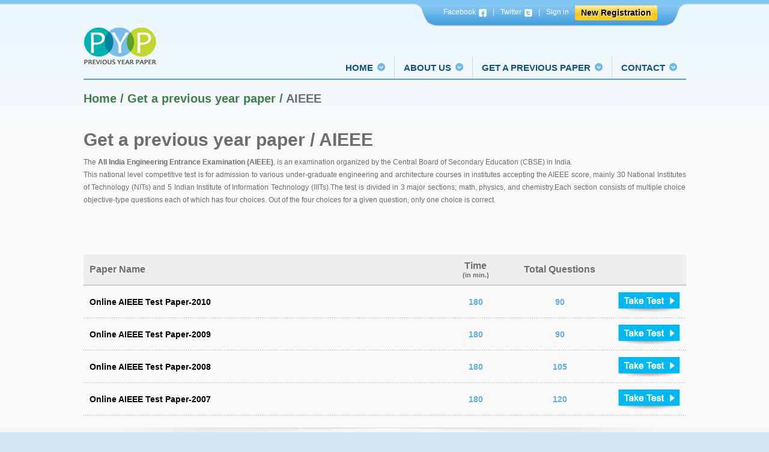

--- FILE ---
content_type: text/html; charset=UTF-8
request_url: http://www.previousyearpapers.com/pyp/AIEEE
body_size: 2829
content:




<!DOCTYPE html PUBLIC "-//W3C//DTD XHTML 1.0 Transitional//EN" "http://www.w3.org/TR/xhtml1/DTD/xhtml1-transitional.dtd">
<html xmlns="http://www.w3.org/1999/xhtml">

    <head>

        <meta http-equiv="Content-Type" content="text/html; charset=utf-8" />
      <meta name="google-site-verification"
content="bQaYUB9JQs717GRxf_e9dMkNGszuOlqzW6gs9u_gxpQ" /> 
                <title>PREVIOUS YEAR PAPERS FOR AIEEE FREE</title>
                	 <link rel="shortcut icon" href="../images/favicon.ico" />
        <link href="../css/index.css" rel="stylesheet" media="all" type="text/css" />
            </head>
<script type="text/javascript">

  var _gaq = _gaq || [];
  _gaq.push(['_setAccount', 'UA-34491778-1']);
  _gaq.push(['_trackPageview']);

  (function() {
    var ga = document.createElement('script'); ga.type = 'text/javascript';
ga.async = true;
    ga.src = ('https:' == document.location.protocol ? 'https://ssl' : 'http://www') + '.google-analytics.com/ga.js';
    var s = document.getElementsByTagName('script')[0];
s.parentNode.insertBefore(ga, s);
  })();

</script> 




<body>
    <!--wrapper start-->
        <div class="wrapper">

        <!--element start-->
            <div class="element">

                        <!--top header start-->

                        <div class="top-header">
                        <ul>
                        <li class="img"><img src="../images/all-sprite1.png" class="image-sprite leftnav"/></li>
                        <li><a href="http://www.facebook.com/pages/Pyp/276774729088868" target="_blank">Facebook<img src="../images/facebook.jpg" align="top" class="icon"/></a></li>
                        <li>|</li>
                        <li><a href="http://www.twitter.com" target="_blank">Twitter<img src="../images/twitter.jpg" align="top" class="icon"/></a></li>
                        <li>|</li>
                        <li><a href="../login/SignIN">Sign in</a></li>

                        <li><a href="../login/SignUP" class="register">New Registration</a></li>
                        <li class="img"><img src="../images/all-sprite1.png" class="image-sprite rightnav"/></li>
                        </ul>
                        </div>

                        <!--top header close-->



                        <!--top nevigation start-->

                        <div class="nevigation">
                        <ol><a href="../Home"><img src="../images/all-sprite.png" class="image-sprite logo"  /></a></ol>
                        <ul>
                        <li><a href="../Contact" class="last-nav"><span>CONTACT</span></a></li>
                        <li><a href="#"><span>GET A PREVIOUS PAPER</span></a>

                        <ul>


                        <li><a href="../pyp/MAT">MAT</a></li>



                        <li><a href="../pyp/CAT">CAT</a></li>



                        <li><a href="../pyp/IAS">IAS</a></li>



                        <li><a href="../pyp/AIEEE">AIEEE</a></li>



                        <li><a href="../pyp/UPSEE">UPSEE</a></li>



                        <li><a href="../pyp/GATE">GATE</a></li>



                        <li><a href="../pyp/IIT-JEE">IIT-JEE</a></li>



                        <li><a href="../pyp/AIIMS">AIIMS</a></li>



                        <li><a href="../pyp/BANK PO">BANK PO</a></li>



                        <li><a href="../pyp/BITSAT">BITSAT</a></li>



                        <li><a href="../pyp/JEE Advance">JEE Advance</a></li>



                        <li><a href="../pyp/JEE Advanced 2014 Paper 1">JEE Advanced 2014 Paper 1</a></li>

                        </ul>

                        </li>

                        <li><a href="../AboutUs"><span>ABOUT US</span></a></li>
                        <li><a href="../Home"><span>HOME</span></a></li>
                    </ul>
                </div>

           <!--top nevigation close-->




<!--get paper start-->

<div class="get">
<h1>Home / Get a previous year paper / <span>AIEEE</span></h1>
<h2>Get a previous year paper / AIEEE</h2>
<p>
The <strong>All India Engineering Entrance Examination (AIEEE)</strong>, is an examination organized by the Central Board of Secondary Education (CBSE) in India.<br />
This national level competitive test is for admission to various under-graduate engineering and architecture courses in institutes accepting the AIEEE score, mainly 30 National Institutes of Technology (NITs) and 5 Indian Institute of Information Technology (IIITs).The test is divided in 3 major sections; math, physics, and chemistry.Each section consists of multiple choice objective-type questions each of which has four choices. Out of the four choices for a given question, only one choice is correct.</p>



<!--table start-->
<table width="auto" border="0" cellpadding="10px"  cellspacing="0px">
  <tr class="heading">
  <td class="border" valign="middle">Paper Name</td>
<!--  <td class="border" valign="middle" width="120px">Average Marks<span>(in percentage)</span></td>-->
    <td class="border" valign="middle" width="120px" align="center">Time<span>(in min.)</span></td>
<!--    <td class="border" valign="middle" width="120px">Total Attempts<span>(by Users)</span></td>-->
    <td class="border" valign="middle"   width="120px">Total Questions</td>
    <td class="border" valign="middle" width="120px" align="right">&nbsp;</td>
  </tr>




  <tr>
  <td class="border-dot" valign="middle" ><a >Online AIEEE Test Paper-2010</a></td>
<!--  <td class="border-dot" valign="middle">83/120</td>-->
    <td class="border-dot" valign="middle" align="center">180</td>
<!--    <td class="border-dot" valign="middle">500</td>-->
    <td class="border-dot" valign="middle" align="center">90</td>
    <td class="border-dot" valign="middle" align="right"><input name="" type="button" class="button" onclick='popup(14,2,180,1)' /></td>
  </tr>


  <tr>
  <td class="border-dot" valign="middle" ><a >Online AIEEE Test Paper-2009</a></td>
<!--  <td class="border-dot" valign="middle">83/120</td>-->
    <td class="border-dot" valign="middle" align="center">180</td>
<!--    <td class="border-dot" valign="middle">500</td>-->
    <td class="border-dot" valign="middle" align="center">90</td>
    <td class="border-dot" valign="middle" align="right"><input name="" type="button" class="button" onclick='popup(13,2,180,1)' /></td>
  </tr>


  <tr>
  <td class="border-dot" valign="middle" ><a >Online AIEEE Test Paper-2008</a></td>
<!--  <td class="border-dot" valign="middle">83/120</td>-->
    <td class="border-dot" valign="middle" align="center">180</td>
<!--    <td class="border-dot" valign="middle">500</td>-->
    <td class="border-dot" valign="middle" align="center">105</td>
    <td class="border-dot" valign="middle" align="right"><input name="" type="button" class="button" onclick='popup(22,2,180,1)' /></td>
  </tr>


  <tr>
  <td class="border-dot" valign="middle" ><a >Online AIEEE Test Paper-2007</a></td>
<!--  <td class="border-dot" valign="middle">83/120</td>-->
    <td class="border-dot" valign="middle" align="center">180</td>
<!--    <td class="border-dot" valign="middle">500</td>-->
    <td class="border-dot" valign="middle" align="center">120</td>
    <td class="border-dot" valign="middle" align="right"><input name="" type="button" class="button" onclick='popup(23,2,180,1)' /></td>
  </tr>






</table>


<!--table close-->



</div>

<!--get paper close-->


 

</div>

<!--element close-->




<!--footer start-->

<div class="footer">
<ul>
<ol>
<a href="../Home">Home</a>&nbsp;&nbsp;&nbsp;&nbsp;|&nbsp;&nbsp;&nbsp;&nbsp;<a href="../AboutUs">About Us</a>&nbsp;&nbsp;&nbsp;&nbsp;|&nbsp;&nbsp;&nbsp;&nbsp;<a href="../login/SignIN">Sign In</a>&nbsp;&nbsp;&nbsp;&nbsp;|&nbsp;&nbsp;&nbsp;&nbsp;<a href="../AboutUs/Policy">Privacy Policy</a><br />
<span>Copyright © Previous Year exam.com.  2018.  All Rights Reserved</span>

<!--<ul>
<a href="http://www.gingerwebs.com" target="_blank">Gingerwebs</a>
<a href="http://www.omrhome.com" target="_blank"  rel="nofollow">OMR Software</a>
<a href="http://www.thinkexam.com" target="_blank">Online Examination Software</a>

</ul>-->


</ol>
<ol class="social">
<a href="http://www.facebook.com/pages/Pyp/276774729088868" target="_blank"><img src="../images/all-sprite1.png" alt="Follow us on Facebook" class="image-sprite facebook" align="left" /></a>
<a href="http://www.twitter.com" target="_blank"><img src="../images/all-sprite1.png" alt="Follow us on Twitter" class="image-sprite twitter" align="left" /></a>

</ol>

</ul>
</div>



<!--footer close-->








</div>

<!--wrapper close-->


</body>
</html>


<script type="text/javascript" src="../js/jquery1.7.1.js?v=1.1"></script>
<script>
    function popup(testID,testType,duration,publish){
        var url = 'testId='+testID+'&mode=checkFile';

        $.ajax({
            url:'../test/updateTest',
            type: "post",
            data: url ,
            error:function(data1){
                alert("This test is not published by admin");
                return false;
            },
            success: function(data1) {
                if(data1 != 1){
                    alert("This test is not published by admin.");
                    return false;
                }else{
                    //alert("totalQuestion==="+totalQuestion);
                    var params  = 'width='+screen.width;
                    params += ', height='+screen.height;
                    params += ', top=0, left=0'
                    params += ', fullscreen=yes';
                    WindowObjectReference = window.open("../test/instructions/"+testID+"/"+duration+"/"+testType+"/"+"1",
                    "test","menubar=no,"+params +",location=no,resizable=no,scrollbars=yes,status=yes,titlebar=no,toolbar=no,directories=no");

                    if (window.focus) {
                        WindowObjectReference.focus()
                    }
                    return false;
                }
            }
        });
        return false;
    }


</script>









--- FILE ---
content_type: text/css
request_url: http://www.previousyearpapers.com/css/index.css
body_size: 3278
content:
body{ margin:0px; padding:0px; background-color:#d3e6f2; font-size:12px; color:#000; font-family:Arial, Helvetica, sans-serif;}
div, ul, li, ol, p, h1, h2, h3, h4, h5, h6, strong, span, lable{ margin:0px; padding:0px; overflow:hidden; list-style:none;}

img{ margin:0px; padding:0px; border:0px;}
a img{ margin:0px; padding:0px; border:0px;}

a { text-decoration:none; color:#000;}
a:hover { text-decoration:none; color:#000;}

.clearboth{ clear:both;}

.list-left{ float:left;}
.list-right{ float:right;}



/*wrapper start*/

.wrapper{ width:100%; margin:0 auto; background:url(../images/background.jpg) repeat-x left top #f9f9f9;  }

.wrapper .element { width:1003px; margin:0 auto; min-height:600px;}

/*wrapper close*/


/*top header start*/

.wrapper .element .top-header { width:auto;}
.wrapper .element .top-header ul { float:right; background:url(../images/button.png) left -105px repeat-x;}
.wrapper .element .top-header ul li { float:left; padding:13px 0 0 0px; margin:0 5px 0 0px; color:#FFF; line-height: normal;}
.wrapper .element .top-header ul li.img { padding:0px; margin:0px; width:43px;  height:44px;}
.wrapper .element .top-header ul li .icon { margin:2px 0 0 5px;}
.wrapper .element .top-header ul li a { color:#FFF; margin:0px 0 0 0px; display:block; padding:0 5px;line-height:normal;}

.wrapper .element .top-header ul li a.register{ background:url(../images/button.png) left top repeat-x; margin:-5px 0 0 0px; color:#000; font-weight:bold; border-radius:4px; padding:5px 10px; font-size:14px; text-shadow:1px 1px 2px #ffffff;}
.wrapper .element .top-header ul li a.register:hover{ background:url(../images/button.png) left top repeat-x; margin:-5px 0 0 0px; color:#000; font-weight:bold; border-radius:4px; padding:5px 10px; font-size:14px; text-shadow:1px 1px 2px #ffffff;}



.wrapper .element .top-header ul li a:hover { color:#FFF; text-decoration:underline; }
/*top header close*/



/*image sprite start*/

.image-sprite{ position:absolute; clip:rect(top right bottom left); background-repeat:no-repeat;}
.image-sprite.leftnav{ clip:rect(0px 43px 44px 0px);}
.image-sprite.rightnav{ clip:rect(44px 43px 92px 0px); margin:-47px 0 0 0px;}
.image-sprite.logo{ clip:rect(0px 122px 68px 0px); margin:0 0 0 0px; }
.image-sprite.lets{ clip:rect(0px 350px 70px 128px); margin:-20px 0 0 -128px;}
.image-sprite.ginger{ clip:rect(68px 100px 105px 0px); margin:-60px 0px 0px 0px; }
.image-sprite.omr{ clip:rect(68px 230px 105px 95px); margin:-60px 0px 0px 30px; }
.image-sprite.think{ clip:rect(68px 400px 105px 230px); margin:-60px 0px 0px 60px; }
.image-sprite.facebook{ clip:rect(96px 122px 137px 0px); margin:-100px 0px 0px 0px;}
.image-sprite.twitter{ clip:rect(140px 122px 190px 0px); margin:-90px 0px 0px 0px;}
.image-sprite.login{ clip:rect(105px 300px 190px 0px); margin:-70px 0px 0px 0px;}
.image-sprite.connect-face{ clip:rect(105px 188px 190px 0px); margin:-100px 0px 0px -10px;}
.image-sprite.connect-face1{ clip:rect(105px 400px 190px 190px); margin:-100px 0px 0px -198px;}
/*image sprite close*/





/*top header down start*/


.wrapper .element .nevigation { width:auto; border-bottom:2px #4fa3d9 solid;}
.wrapper .element .nevigation ol { float:left;}
.wrapper .element .nevigation ul { width:auto;padding:50px 0 0 0px; }
.wrapper .element .nevigation ul li { float:right; margin:0 0 0 0px;}
.wrapper .element .nevigation ul li a { font-size:15px; font-weight:bold; color:#11507d;  display:block; padding:10px 15px; border-right:1px #c4dce7 solid; }
.wrapper .element .nevigation ul li a:hover{ color:#000;}

.wrapper .element .nevigation ul li ul{ background-color:#eef8fe; border-left:2px #50a3d9 solid; border-right:2px #50a3d9 solid; border-bottom:2px #50a3d9 solid; width:260px; padding:2px; display:none;z-index:1;}
.wrapper .element .nevigation ul li:hover ul{ background-color:#eef8fe; padding:5px; width:200px; display:block; position:absolute;}
.wrapper .element .nevigation ul li ul li{ width:auto; float:none; background-color:#FFF; border-right:0px;}
.wrapper .element .nevigation ul li ul li a{ width:auto; font-weight:normal; color:#6d7179; border-right:0px; font-size:14px; display:block; padding:10px 10px; border-bottom:1px #a2c3da dotted;}
.wrapper .element .nevigation ul li ul li a:hover{ width:auto; font-weight:normal; color:#0073c8; border-right:0px; font-size:14px; display:block; padding:10px 10px; border-bottom:1px #a2c3da dotted;}



.wrapper .element .nevigation ul li a.last-nav{  border-right:0px;}
.wrapper .element .nevigation ul li a span{ display:block; padding:0px 20px 0px 0px; background:url(../images/small-sprites1.png)  right -126px no-repeat;}

/*top header down close*/

/*banner start*/

.wrapper .element .banner{ width:auto;  margin:2px 2px 35px 2px; background-color:#FFF; padding:80px 20px 0px 50px; box-shadow:0 3px 4px #d7d7d7;}
.wrapper .element .banner .img{ margin:-60px 0 0 0px;}

.wrapper .element .banner h1{ width:auto; color:#b1b1b1; font-size:34px; }
.wrapper .element .banner p{color:#b1b1b1; width:320px;  line-height:16pt; font-size:17px; text-align:left; }
.wrapper .element .banner p a{ display:block; margin:30px 0 0 0px;}

/*banner close*/




/*banner start*/

.wrapper .element .test-row{ width:auto; border-bottom:1px #CCC dotted; padding:0 0 30px 0px;}
.wrapper .element .test-row-left{ width:400px; float:left; background:url(../images/list-rightborder.jpg) top right no-repeat; }
.wrapper .element .test-row-left h1{ color:#81b046; font-size:24px; font-weight:bold; }
.wrapper .element .test-row-left ul{ width:auto; }
.wrapper .element .test-row-left ul li{ width:auto; padding:0 40px 0 25px; background:url(../images/small-sprites1.png) -85px -145px no-repeat; font-size:16px; margin:30px 0 0px 0px; line-height:16pt; color:#424242;}

.wrapper .element .test-row-right{  float:left; margin:0 0 0 28px;  }
.wrapper .element .test-row-right h1{ color:#000000; font-size:24px; font-weight:bold; }
.wrapper .element .test-row-right ul{ width:auto; border-bottom:1px #CCC dotted; padding:20px 5px 20px 0px; }
.wrapper .element .test-row-right ul li{ float:left; }
.wrapper .element .test-row-right ul li label{ background:url(../images/button.png) left -71px repeat-x #5fa744; display:inline-block; padding:0px 5px 0 0px; border-radius:5px; box-shadow:0 0 5px #999; margin:3px;}
.wrapper .element .test-row-right ul li .button{ border:0px; background:url(../images/small-sprites1.png) no-repeat right -73px; color:#FFF; font-weight:bold; font-size:15px; padding:0px 32px 0px 10px;  cursor:pointer; overflow:visible; margin:0px; height:28px; }


.wrapper .element .test-row-right ul li .button:hover{ background:url(../images/small-sprites1.png) no-repeat right -98px;}


.wrapper .element .test-row-right ul li strong{ color:#5daee3; font-size:18px; width:200px; padding:7px 0px; display:inline-block; }
.wrapper .element .test-row-right ul li span{ color:#5daee3; display:inline-block; width:100px;  padding:9px 0px; text-align:left; font-size:14px;}
.wrapper .element .test-row-right ul li span.last{ padding:0px;   text-align:right; width:170px;}


/*banner close*/



/*gallery start*/

.wrapper .element .gallery { width:auto; background-color:#ffffff; padding:0 0px 5px 0px; margin:20px 0px 0 0px;}

.wrapper .element .gallery ol { float:left; color:#56a6da; font-weight:bold; font-size:16px; padding:15px 15px 0px 0px; text-align:center;}
.wrapper .element .gallery ol span{ font-size:17px; font-weight:normal;}
.wrapper .element .gallery ul { width:auto; background-color:#eeeeee; padding:10px 0px 10px 10px;}
.wrapper .element .gallery ul li { float:left; width:52px; background-color:#FFF; margin:0 15px 0 0px; padding:2px 0px 0 0px; }
.wrapper .element .gallery ul li img{ margin:0 0 0 0px;}
.wrapper .element .gallery ul li span { display:block; width:auto; color:#3b5998; font-size:10px; text-align:center;background-color:#eeeeee;}

/*gallery close*/



/*about start*/

.wrapper .element .about{ width:auto; padding:20px 0 0 0px;}
.wrapper .element .about ul{ width:auto;}
.wrapper .element .about ul li{ width:auto; padding:10px 4px;}
.wrapper .element .about ul li ul{ width:auto; background-color:#FFF; border-radius:6px; padding:10px 30px 30px 25px; box-shadow:0 0 10px #CCC;}
.wrapper .element .about ul li ul.map{ padding:5px;}

.wrapper .element .about ul li ul li{ width:auto; padding:0px; }
.wrapper .element .about ul li ul li a{ width:auto; color:#6e6e6e; font-weight:normal; font-size:19px; background:url(../images/about-nav.jpg) left bottom repeat-x; display:block; padding:10px 0px;}

.wrapper .element .about ul li ul li a:hover{ color:#76b7e6;}

.wrapper .element .about ul li h1{ color:#6e6e6e; font-weight:bold; font-size:26px;}
.wrapper .element .about ul li h2{ color:#6e6e6e; font-weight:normal; font-size:18px; margin:50px 0 0 0px;}
.wrapper .element .about ul li h3{ color:#479fdf;  margin:0px; font-weight:normal; font-size:16px;}
.wrapper .element .about ul li h3 span{ text-decoration:underline;}

.wrapper .element .about ul li p{ line-height:20pt; text-align:justify; padding:15px 0px; color:#6e6e6e; font-size:15px;}
.wrapper .element .about ul li p.contact{ line-height:16pt; text-align:justify; padding:0px 0px; color:#6e6e6e; font-size:15px;}
.wrapper .element .about ul li.nav{ width:200px; margin:10px 60px 0 0px; float:left; }
.wrapper .element .about ul li.nav.content{ float:right; width:500px;   margin:10px 0 0 0px;}
/*about close*/



/*get paper start*/

.wrapper .element .get{ width:auto; padding:20px 0px;}
.wrapper .element .get h1{ width:auto; color:#427e4b; font-weight:bold; font-size:20px;}
.wrapper .element .get h2{ width:auto; color:#6e6e6e; font-size:30px; margin:40px 0 10px 0px;}
.wrapper .element .get p{ line-height:16pt; text-align:justify; color:#6e6e6e; font-size:12px;}
.wrapper .element .get h1 span{ color:#6e6e6e;}


.wrapper .element .get table{ width:100%; margin:80px 0 0 0px;}
.wrapper .element .get table .heading{ background-color:#eeeeee; font-weight:bold; color:#6e6e6e; font-size:16px;}
.wrapper .element .get table .border{  border-bottom:2px #cacaca solid; }
.wrapper .element .get table .border-dot{ background:url(../images/test-border.jpg) left bottom repeat-x; color:#5daee3;  font-size:14px; font-weight:bold; padding:10px 10px;}

.wrapper .element .get table .button{ background:url(../images/small-sprites1.png) left top no-repeat; width:103px; height:34px; border:0px; cursor:pointer;}
.wrapper .element .get table .button:hover{ background:url(../images/small-sprites1.png) left -39px no-repeat; width:103px; height:34px; border:0px; cursor:pointer;}

.wrapper .element .get table .heading span{ font-size:11px; display:block;}
/*get paper close*/


/*sign start*/

.wrapper .element .signin{ width:auto; padding:40px 10px 10px 10px;}

.wrapper .element .signin div#facebox{ width:450px; background-color:#FFF; position:absolute; margin:20px 0 0 250px; z-index:1; height:300px;}


.wrapper .element .signin h1{ color:#6e6e6e; font-weight:bold;  font-size:26px; margin:0px;}
.wrapper .element .signin h3{ color:#6e6e6e; font-weight:normal;  font-size:17px; line-height:18pt;  }
.wrapper .element .signin h4{ color:#f24f4e; font-weight:bold;  font-size:26px; margin:20px 0 10px 0px;  }
.wrapper .element .signin h2{ color:#6e6e6e; font-weight:bold; height:50px;  font-size:0px; padding:0 0 0 5px;}
.wrapper .element .signin ul{ width:auto; padding:30px 0 0 0px;}

.wrapper .element .signin ul ol div{ width:50px;  background: url(../images/small-sprites.png) no-repeat right -125px; margin:170px 0 0 420px; position:absolute;}
.wrapper .element .signin ul ol div.or{ height:50px;}
.wrapper .element .signin ul ol div.or.sign{ height:50px; margin:122px 0 0 420px;}




.wrapper .element .signin ul ol { float:left; width:450px; min-height:280px;  margin:0 22px 0 0px; border-right:1px #CCC solid;}
.wrapper .element .signin ul ol.forgot-password{ min-height:10px; border-right:0px;}
.wrapper .element .signin ul ol.right { float:left;  margin:0px; padding:10px 0 0 45px; width:auto; border-right:none;}
.wrapper .element .signin ul li ol { float:left; width:165px; min-height:0px; border-right:none; margin:0px; }

.wrapper .element .signin ul ol strong{ color:#4fa3d9; font-weight:normal; font-size:20px;}

.wrapper .element .signin ul ol p{ color:#4c4c4c; padding:10px 0px 30px 0px; line-height:16pt;}
.wrapper .element .signin ul ol p.forgot{ color:#58b1ee; padding:10px 0px 20px 0px;}



.wrapper .element .signin ul.forgot{ width:auto; padding:40px; margin:30px 0 50px 0px; background-color:#FFF; box-shadow:0 0 10px #CCC; border-radius:6px; overflow:hidden;}
.wrapper .element .signin ul li{ width:auto;  font-weight:bold; display:block; font-size:12px; color:#5f5f5f; margin:0 0 10px 0px;}
.wrapper .element .signin ul li.password-row{ margin:0px;}


.wrapper .element .signin ul li strong{ color:#eea7a7; font-style:italic; font-size:12px; font-weight:bold; display:block; visibility:hidden;}
.wrapper .element .signin ul li strong.password{ display:inline-block;}

.wrapper .element .signin ul li strong.confirm{ padding:0 0 0 0px;}


.wrapper .element .signin ul li.line{ color:#cacaca; margin:0px 0 20px 0px;}
.wrapper .element .signin ul li span{ font-size:12px;  padding:0; color:#5f5f5f;}
.wrapper .element .signin ul li span a{ color:#ababab; font-weight:normal; text-decoration:none;}
.wrapper .element .signin ul li span a:hover{ color:#000000; font-weight:normal; text-decoration:none;}
.wrapper .element .signin ul li span a.registration{ text-decoration:none; font-weight:bold; color:#55a6da;}
.wrapper .element .signin ul li span a.registration:hover{ color:#4f4f4f; font-weight:bold; text-decoration:none;}

.wrapper .element .signin ul li label{ display:block;}
.wrapper .element .signin ul li label.password{ display:inline;}
.wrapper .element .signin ul li .text{ width:300px; margin:5px 0 0 0px; background:url(../images/text-back.jpg) repeat-x left top #FFF; border:1px #cdcdc0 solid; padding:7px;}


.wrapper .element .signin ul li .text.password{ width:135px;}
.wrapper .element .signin ul li .text.combo{ width:100px; margin:5px 5px 0 0px; padding:4px;}


.wrapper .element .signin ul li .submit{ background:url(../images/button.png) repeat-x left -31px; border:0px; color:#FFF; font-weight:bold; font-size:15px; overflow:visible; padding:8px 30px; text-shadow:0 1px 2px #555353; border-radius:6px; border-left:1px #ac2218 solid; border-right:1px #ac2218 solid; border-bottom:1px #ac2218 solid; margin:10px 75px 0 0px;}




.wrapper .element .signin ul li div#box{ width:288px; margin:20px 0 0 320px; padding:0px;  background:#FFF; z-index:1; }
.wrapper .element .signin ul li div#box ul{ width:auto; padding:10px; border:1px #bbbbbb solid; background:#FFF; z-index:1; margin:0 0 0 0px; }


.wrapper .element .signin ul li div#box img{ margin:10px -1px 0 0px;}

.wrapper .element .signin ul li div#box h1{ font-size:14px; color:#000; border-bottom:5px #f5f5f5 solid; padding:0 0 10px 0px; margin:0 0 10px 0px;}
.wrapper .element .signin ul li div#box p { text-align:justify; line-height:16pt; font-weight:normal; padding:0px;}


/*sign close*/





.wrapper .footer{ width:100%; margin:0 auto; background:url(../images/footer.jpg) repeat-x center top #d3e7f2;  }
.wrapper .footer ul{ width:1003px; margin:0 auto; color:#5e5e5e; padding:30px 0px; font-size:11px; overflow:hidden; text-transform:uppercase;}
.wrapper .footer ul a{color:#5e5e5e;}
.wrapper .footer ul a:hover{color:#000000;}
.wrapper .footer ul ol { float:left;  padding:0px 0 20px 0px;   line-height:18pt;}
.wrapper .footer ul ol ul { width:auto;  height:45px;  padding:25px 0px 0px 0px; margin:30px 0 0 0px; border-top:1px dotted #999;}
.wrapper .footer ul ol ul a{font-size:14px; color:#004184; font-weight:bold; margin:0px 7px; text-transform:none;}
.wrapper .footer ul ol ul a:hover{color:#6E6E6E;}
.wrapper .footer ul ol.social{ float:right;   width:122px; }
.wrapper .footer ul span{ font-size:10px;}
.wrapper .footer ul ol li{ width:auto; margin:0 0 5px 0px;}
.iframe12 {width: 100%;height: 479px;}
.element1{width: 1003px;margin: 0 auto;min-height: 600px;}